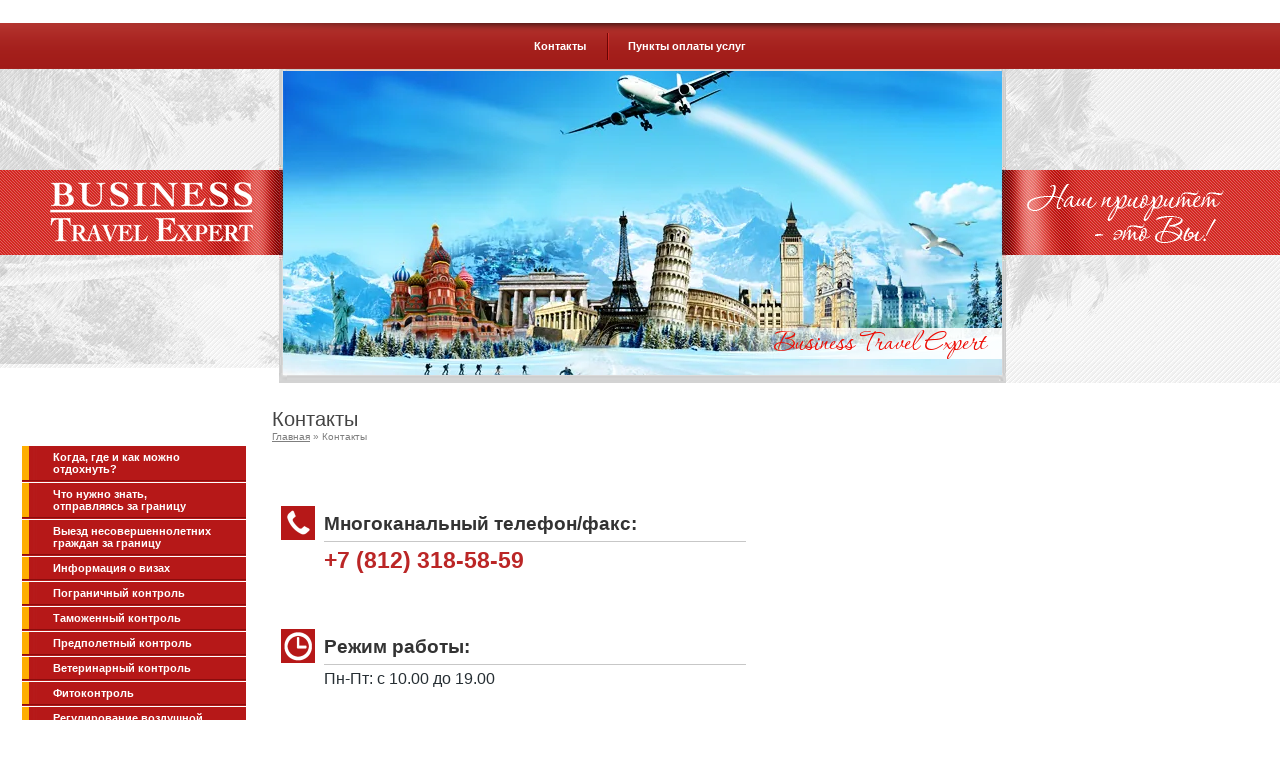

--- FILE ---
content_type: text/html; charset=utf-8
request_url: https://turizm.bte-spb.ru/contacts
body_size: 10586
content:
<!doctype html>
<!--[if lt IE 7]> <html class="no-js lt-ie9 lt-ie8 lt-ie7" lang="ru"> <![endif]-->
<!--[if IE 7]>    <html class="no-js lt-ie9 lt-ie8" lang="ru"> <![endif]-->
<!--[if IE 8]>    <html class="no-js lt-ie9" lang="ru"> <![endif]-->
<!--[if gt IE 8]><!--> 
<html class="no-js" lang="ru"> <!--<![endif]-->
<head>
<link rel="icon" href="http://turizm.bte-spb.ru/favicon.ico" type="image/x-icon" />
<link rel="shortcut icon" href="http://turizm.bte-spb.ru/favicon.ico" type="image/x-icon" />
<meta name="robots" content="all"/>
<meta http-equiv="Content-Type" content="text/html; charset=UTF-8" />
<meta name="description" content="Контакты" />
<meta name="keywords" content="Контакты" />
<meta name="SKYPE_TOOLBAR" content="SKYPE_TOOLBAR_PARSER_COMPATIBLE" />


<title>Контакты</title>
<link href="/t/v132/images/styles.css" rel="stylesheet" type="text/css" />
<link href="/t/v132/images/jquery.datetimepicker.css" rel="stylesheet" type="text/css" />
<script type="text/javascript" src="/g/jquery//jquery-1.8.2.min.js" charset="utf-8"></script>
<script src="/t/v132/images/loopedslider.js"></script>
<meta name="yandex-verification" content="2e2cbf091fc16643" />
<meta name="yandex-verification" content="2e2cbf091fc16643" />

            <!-- 46b9544ffa2e5e73c3c971fe2ede35a5 -->
            <script src='/shared/s3/js/lang/ru.js'></script>
            <script src='/shared/s3/js/common.min.js'></script>
        <link rel='stylesheet' type='text/css' href='/shared/s3/css/calendar.css' /><link rel='stylesheet' type='text/css' href='/shared/highslide-4.1.13/highslide.min.css'/>
<script type='text/javascript' src='/shared/highslide-4.1.13/highslide.packed.js'></script>
<script type='text/javascript'>
hs.graphicsDir = '/shared/highslide-4.1.13/graphics/';
hs.outlineType = null;
hs.showCredits = false;
hs.lang={cssDirection:'ltr',loadingText:'Загрузка...',loadingTitle:'Кликните чтобы отменить',focusTitle:'Нажмите чтобы перенести вперёд',fullExpandTitle:'Увеличить',fullExpandText:'Полноэкранный',previousText:'Предыдущий',previousTitle:'Назад (стрелка влево)',nextText:'Далее',nextTitle:'Далее (стрелка вправо)',moveTitle:'Передвинуть',moveText:'Передвинуть',closeText:'Закрыть',closeTitle:'Закрыть (Esc)',resizeTitle:'Восстановить размер',playText:'Слайд-шоу',playTitle:'Слайд-шоу (пробел)',pauseText:'Пауза',pauseTitle:'Приостановить слайд-шоу (пробел)',number:'Изображение %1/%2',restoreTitle:'Нажмите чтобы посмотреть картинку, используйте мышь для перетаскивания. Используйте клавиши вперёд и назад'};</script>
<link rel="icon" href="/favicon.png" type="image/png">
	<link rel="apple-touch-icon" href="/thumb/2/LWXycLAsrYVHUeczKuvz_w/r/favicon.png">
	<link rel="apple-touch-icon" sizes="57x57" href="/thumb/2/cSiQoKjZkTMIo0ziQoXd3Q/57c57/favicon.png">
	<link rel="apple-touch-icon" sizes="60x60" href="/thumb/2/ADHYAP_QOPaTX7kCwZk1yQ/60c60/favicon.png">
	<link rel="apple-touch-icon" sizes="72x72" href="/thumb/2/NUeGOwT7ccqi0vKCk5c7CQ/72c72/favicon.png">
	<link rel="apple-touch-icon" sizes="76x76" href="/thumb/2/hXphuvuCGMlCNmPwtBK8JQ/76c76/favicon.png">
	<link rel="apple-touch-icon" sizes="114x114" href="/thumb/2/eu_DCr8HaH-4Fl9Q5T1Yug/114c114/favicon.png">
	<link rel="apple-touch-icon" sizes="120x120" href="/thumb/2/3MmgBXK7FEpfGfzqoDIQig/120c120/favicon.png">
	<link rel="apple-touch-icon" sizes="144x144" href="/thumb/2/j9LDtrtN_JRbLahuwp6tEA/144c144/favicon.png">
	<link rel="apple-touch-icon" sizes="152x152" href="/thumb/2/hJpSN6oEQd3e9064W7B_Jg/152c152/favicon.png">
	<link rel="apple-touch-icon" sizes="180x180" href="/thumb/2/f_vyPxiafrQ-f6zkloMaLQ/180c180/favicon.png">
	
	<meta name="msapplication-TileImage" content="/thumb/2/bmMZwZpxmRExzY98ed18Wg/c/favicon.png">
	<meta name="msapplication-square70x70logo" content="/thumb/2/u4ZCgXlIt0M0m6gZuZtRyQ/70c70/favicon.png">
	<meta name="msapplication-square150x150logo" content="/thumb/2/foNNC3kvbPYBac4AKEENng/150c150/favicon.png">
	<meta name="msapplication-wide310x150logo" content="/thumb/2/4xXaTyEaqfQGm4mLgRUUfg/310c150/favicon.png">
	<meta name="msapplication-square310x310logo" content="/thumb/2/rmdEXcb0zBLSx3J7TTuAiw/310c310/favicon.png">

<script src="/t/v132/images/modernizr-2.5.3.min.js"></script>

<script type="text/javascript" src="//vk.com/js/api/openapi.js?105"></script>

<script src="/t/v132/images/jquery.popover.min.js"></script>
<script src="/t/v132/images/bonus_check.js"></script>
<script src="/t/v132/images/jquery.maskedinput.min.js"></script>

<link rel="stylesheet" href="/t/css/opn_style.css">
<link rel="stylesheet" href="/t/v132/images/bdr_addons.scss.css">
<link rel="stylesheet" href="/t/v132/images/css/site_addons.scss.css">


</head>
<body>
<div class="header-bg-red"></div>
<div id="site-wrap">
	<header class="site-header">
		  		<div class="site-header-in">
  			  	<div class="slog"></div>
        <div class="site-slider">
          <div class="slides">
                      <div><img src="/d/slide-pic28.jpg" border="0" alt="Business Travel Expert" /><div class="for-name">Business Travel Expert</div></div>
                      <div><img src="/d/slide-pic22.jpg" border="0" alt="Mahe island in Seychelles    " /><div class="for-name">Mahe island in Seychelles    </div></div>
                      <div><img src="/d/slide-pic30.jpg" border="0" alt="Tanah Lot Temple, Bali  " /><div class="for-name">Tanah Lot Temple, Bali  </div></div>
                      <div><img src="/d/slide-pic21.jpg" border="0" alt="Phi Phi island in Thailand  " /><div class="for-name">Phi Phi island in Thailand  </div></div>
                      <div><img src="/d/slide-pic19.jpg" border="0" alt="Kuramathi Island Resort,Malediven " /><div class="for-name">Kuramathi Island Resort,Malediven </div></div>
                      <div><img src="/d/slide-pic9.jpg" border="0" alt="Landscape in Sentosa Hotel, Singapore   " /><div class="for-name">Landscape in Sentosa Hotel, Singapore   </div></div>
                      <div><img src="/d/slide-pic20.jpg" border="0" alt="Big Buddha in Koh Samui, Thailand  " /><div class="for-name">Big Buddha in Koh Samui, Thailand  </div></div>
                      <div><img src="/d/slide-pic27.jpg" border="0" alt="James Bond island in Thailand    " /><div class="for-name">James Bond island in Thailand    </div></div>
                      <div><img src="/d/slide-pic8.jpg" border="0" alt="Bagan, Myanmar " /><div class="for-name">Bagan, Myanmar </div></div>
                      <div><img src="/d/slide-pic10.jpg" border="0" alt="The Forbidden City, Pekin " /><div class="for-name">The Forbidden City, Pekin </div></div>
                      <div><img src="/d/slide-pic18.jpg" border="0" alt="Red forth in Old Delhi, India        " /><div class="for-name">Red forth in Old Delhi, India        </div></div>
                      <div><img src="/d/slide-pic11.jpg" border="0" alt="The Nan Lian Garden, Hong Kong " /><div class="for-name">The Nan Lian Garden, Hong Kong </div></div>
                      <div><img src="/d/slide-pic6.jpg" border="0" alt="Parc, Hong Kong  " /><div class="for-name">Parc, Hong Kong  </div></div>
                      <div><img src="/d/slide-pic5.jpg" border="0" alt="Hong Kong   " /><div class="for-name">Hong Kong   </div></div>
                      <div><img src="/d/slide-pic26.jpg" border="0" alt="Profile of the Great Sphinx , Egypt      " /><div class="for-name">Profile of the Great Sphinx , Egypt      </div></div>
                      <div><img src="/d/slide-pic12.jpg" border="0" alt="Belem Tower in Lisbon   " /><div class="for-name">Belem Tower in Lisbon   </div></div>
                      <div><img src="/d/slide-pic13.jpg" border="0" alt="Galerie Vivienne, Paris    " /><div class="for-name">Galerie Vivienne, Paris    </div></div>
                      <div><img src="/d/slide-pic14.jpg" border="0" alt="Notre Dame de Paris    " /><div class="for-name">Notre Dame de Paris    </div></div>
                      <div><img src="/d/slide-pic15.jpg" border="0" alt="Conciergerie,Paris  " /><div class="for-name">Conciergerie,Paris  </div></div>
                      <div><img src="/d/slide-pic16.jpg" border="0" alt="Palma de Mallorca " /><div class="for-name">Palma de Mallorca </div></div>
                      <div><img src="/d/slide-pic23.jpg" border="0" alt="Basilica Santa Maria Della Salute, Venice" /><div class="for-name">Basilica Santa Maria Della Salute, Venice</div></div>
                      <div><img src="/d/slide-pic24.jpg" border="0" alt="Rocca della Guaita, Castle in San Marino   " /><div class="for-name">Rocca della Guaita, Castle in San Marino   </div></div>
                      <div><img src="/d/slide-pic25.jpg" border="0" alt="Tower Bridge , London   " /><div class="for-name">Tower Bridge , London   </div></div>
                      <div><img src="/d/slide-pic29.jpg" border="0" alt="Plaza de Cibeles, Madrid, Spain" /><div class="for-name">Plaza de Cibeles, Madrid, Spain</div></div>
                      <div><img src="/d/slide-pic1.jpg" border="0" alt="The Blue Mosque, Istanbul, Turkey    " /><div class="for-name">The Blue Mosque, Istanbul, Turkey    </div></div>
                      <div><img src="/d/slide-pic2.jpg" border="0" alt="Schiltach, Germany     " /><div class="for-name">Schiltach, Germany     </div></div>
                      <div><img src="/d/slide-pic3.jpg" border="0" alt="Santorini Island, Greece   " /><div class="for-name">Santorini Island, Greece   </div></div>
                      <div><img src="/d/slide-pic4.jpg" border="0" alt="Predjama Castle, Slovenia   " /><div class="for-name">Predjama Castle, Slovenia   </div></div>
                      <div><img src="/d/slide-pic7.jpg" border="0" alt="Santa Barbara" /><div class="for-name">Santa Barbara</div></div>
                      <div><img src="/d/plaza-de-cibeles-madrid-spain.jpg" border="0" alt="Plaza de cibeles" /><div class="for-name">Plaza de cibeles</div></div>
                    </div>
        </div>
                
        <nav class="top-menu-wrap">
            <ul class="top-menu">
                                    <li><a href="/contacts" >Контакты</a></li>
                                    <li><a href="/punktyoplaty" >Пункты оплаты услуг</a></li>
                            </ul>
        </nav>
                <div class="site-logo"><a href="http://turizm.bte-spb.ru"><img src="/t/v132/images/logo.png" alt="" /></a></div>
          		</div>
        
    </header>
    <div class="site-content-wrap">
        <div class="site-content-middle">
            <div class="site-content-middle-in">
                <div class="site-content-middle-in-2">                    <h1>Контакты</h1>                    
                    <div class="site-path"><a href="/">Главная</a> &raquo; Контакты</div>                    
<link href="/t/v132/images/viz_styles.css" rel="stylesheet"type="text/css" />
<div class="main-block">

<div class="blocks-bl">
		
		<div class="item-bl conts">
							<div class="item">
				<div class="img-bl">
					<img src="/thumb/2/YMbGk-pJcwLF0dGMGoCf-A/64r64/d/phone-w.webp" alt="">
				</div>				<div class="text-bl">
					<div class="title">Многоканальный телефон/факс:</div>					<div class="body"><a class="seo_tel" href="tel:+78123185859">+7 (812) 318-58-59</a></div>
				</div>
			</div>
					<div class="item">
				<div class="img-bl">
					<img src="/thumb/2/qFol5Hv6inrZiacjBSfHqg/64r64/d/chasiki.webp" alt="">
				</div>				<div class="text-bl">
					<div class="title">Режим работы:</div>					<div class="body">Пн-Пт: с 10.00 до 19.00</div>
				</div>
			</div>
					<div class="item">
				<div class="img-bl">
					<img src="/thumb/2/xVqQIlUxXMcV55Qozt19ow/64r64/d/addr-2-w.webp" alt="">
				</div>				<div class="text-bl">
					<div class="title">Адрес:</div>					<div class="body">197022, г. Санкт-Петербург, ул. Профессора Попова, д. 23, БЦ &quot;ГАЙОТ&quot;, лит. Б, оф. 302</div>
				</div>
			</div>
					<div class="item">
				<div class="img-bl">
					<img src="/thumb/2/BNLxjsIziQTDgSBa-Uv4Sg/64r64/d/email-w1.webp" alt="">
				</div>				<div class="text-bl">
					<div class="title">E-mail:</div>					<div class="body"><a href="mailto:bte@bte-spb.ru">bte@bte-spb.ru</a></div>
				</div>
			</div>
			</div>
	
	
		
		<div class="item-bl full conts">
		<div class="title-bl">Как к нам добраться:</div>					<div class="item">
								<div class="text-bl">
										<div class="body"><p>От станции метро Петроградская - пешком время в пути ~ 7 &ndash; 10 мин.</p>

<p><a class="highslide" href="/thumb/2/OpFLZ-fE9Ps3V7iOwDOPKg/r/d/mf90oxo1rxw.jpg" onclick="return hs.expand(this)"><img alt="MF90OXo1rXw" g="" src="/d/mf90oxo1rxw.jpg" style="border-width: 0px; width: 30%; margin: 5px 10px;" title="" /></a> <a class="highslide" href="/thumb/2/O4qqunpgncgOd9FZOjGOqA/r/d/biznes_butik_otel_gajot_3.jpg" onclick="return hs.expand(this)"><img alt="biznes-butik-otel-gajot-3" g="" src="/d/biznes_butik_otel_gajot_3.jpg" style="border-width: 0px; width: 60%; margin: 5px 10px;" title="" /> </a><br />
От станции метро Горьковской - на транспорте время в пути ~ 5 &ndash; 7 мин.<br />
Маршрутное такси К223, К46, К76, К30</p>

<p>От станции метро Лесная - на транспорте время в пути ~ 5 &ndash; 7 мин.<br />
Маршрутное такси К10, К131, К149, К223, К369, К175</p>

<p>От станции метро Черная речка - на транспорте время в пути 10 - 15 минут.<br />
Маршрутное такси К46, К76, К30</p>

<p>От станции метро Спортивная - на транспорте время в пути 10 - 15 минут.<br />
Маршрутное такси К149, К183, К175А</p>

<p>Для вашего удобства ниже представлены варианты транспортных маршрутов.<br />
Остановка транспорта: пересечение ул. Профессора Попова с пр. Медиков, либо ул. Профессора Попова, 23/В, Бизнес-Мегаполис&laquo;Гайот&raquo;!</p></div>
				</div>
			</div>
			</div>
	
	
		
		<div class="item-bl full conts">
		<div class="title-bl">Маршрутные такси, которые следуют пр. Медиков</div>					<div class="item">
								<div class="text-bl">
					<div class="title">К-10</div>					<div class="body"><p>Прямой</p>

<p>Ст.метро &quot;Проспект Просвещения&quot; - пр. Просвещения - пр. Художников - пр. Луначарского - Тихорецкий пр. - ст.метро &quot;Политехническая&quot; - Политехническая ул. - ст.метро &quot;Площадь Мужества&quot; - пр. Непокоренных - Гражданский пр. - Кушелевская дорога - пр. Маршала Блюхера - ст.метро &quot;Лесная&quot; - Кантемировская ул. - Кантемировский мост - пр. Медиков - Большой пр. П.С. - ст.метро &quot;Петроградская&quot; - Тучков мост - наб. Адмирала Макарова - Малый пр. В.О. - 8-9-я линии - ст.метро &quot;Василеостровская&quot; обратныйст.метро &quot;Василеостровская&quot; - Средний пр. В.О. - Кадетская и 1-я линии - Тучков мост - пр. Добролюбова - ст.метро &quot;Спортивная&quot; - пер. Талалихина - пер. Нестерова - Большая Пушкарская ул. - Каменноостровский пр. - ст.метро &quot;Петроградская&quot; - Большой пр. П.С. - пр. Медиков - Кантемировский мост - ст.метро &quot;Лесная&quot; - пр. Маршала Блюхера - Кушелевская дорога - Гражданский пр. - пр. Непокоренных - ст.метро &quot;Площадь Мужества&quot; - Политехническая ул. - ст.метро &quot;Политехническая&quot; - Тихорецкий пр. - пр. Луначарского - пр. Художников - пр. Просвещения - ст.метро &quot;Проспект Просвещения&quot;</p></div>
				</div>
			</div>
					<div class="item">
								<div class="text-bl">
					<div class="title">К-131</div>					<div class="body"><p>Прямой</p>

<p>Ст.метро &quot;Крестовский Остров&quot; - Морской пр. - Петроградская ул. - ул. Большая Зеленина - ст.метро &quot;Чкаловская&quot; - Рыбацкая ул. - Введенская ул. - Большая Пушкарская ул. - ст.метро &quot;Петроградская&quot; - Большой пр. П.С. - пр. Медиков - Кантемировская ул. - ст.метро &quot;Лесная&quot; - Гражданский пр. - ст.метро &quot;Академическая&quot; - пр. Науки - ж/д ст. Ручьиж/д ст. Ручьи - пр. Науки - ст.метро &quot;Академическая&quot; - Гражданский пр. - Гражданский пр. - ст.метро &quot;Лесная&quot; - Кантемировская ул. - пр. Медиков - Большой пр. П.С. - ст.метро &quot;Петроградская&quot; - Рыбацкая ул. - ст.метро &quot;Чкаловская&quot; - ул. Большая Зеленина - Петроградская ул. - Морской пр. - ст.метро &quot;Крестовский Остров&quot;</p></div>
				</div>
			</div>
					<div class="item">
								<div class="text-bl">
					<div class="title">К-149</div>					<div class="body"><p>Прямой</p>

<p>Ст.метро &quot;Спортивная&quot; - пр. Добролюбова - пер. Талалихина - пер. Нестерова - Большая Пушкарская ул. - Каменноостровский пр. - ст.метро &quot;Петроградская&quot; - Большой пр. П.С. - пр. Медиков - Кантемировский мост - Кантемировская ул. - ст.метро &quot;Лесная&quot; - пр. Маршала Блюхера - Кондратьевский пр. - пр. Мечникова - Пискаревский пр. - Шафировский пр. - ж/д ст. Пискаревкаж/д ст. Пискаревка - Шафировский пр. - Пискаревский пр. - пр. Мечникова - Кондратьевский пр. - пр. Маршала Блюхера - ст.метро &quot;Лесная&quot; - Кантемировская ул. - пр. Медиков - Большой пр. П.С. - ст.метро &quot;Петроградская&quot; - пр. Добролюбова - ст.метро &quot;Спортивная&quot;</p></div>
				</div>
			</div>
					<div class="item">
								<div class="text-bl">
					<div class="title">К-223</div>					<div class="body"><p>Прямой</p>

<p>Ст.метро &quot;Горьковская&quot; - Каменноостровский пр. - ст.метро &quot;Петроградская&quot; - ул. Профессора Попова - пр. Медиков - Кантемировский мост - Кантемировская ул. - Политехническая ул. - ст.метро &quot;Площадь Мужества&quot; - пр. Тореза - ул. Есенина - Северный пр. - ст.метро &quot;Озерки&quot; - пр. Энгельса - пр. Луначарского - ул. Композиторов - ул. Прокофьева - ул. Жени Егоровой - Выборгское шоссе, д.33Выборгское шоссе, д.33 - ул. Жени Егоровой - ул. Прокофьева - ул. Композиторов - пр. Луначарского - пр. Энгельса - ст.метро &quot;Озерки&quot; - ул. Сикейроса - ул. Есенина - пр. Тореза - ст.метро &quot;Площадь Мужества&quot; - ул. Карбышева - Лесной пр. - ст.метро &quot;Лесная&quot; - Кантемировская ул. - Кантемировский мост - пр. Медиков - ул. Профессора Попова - ст.метро &quot;Петроградская&quot; - Каменноостровский пр. - ст.метро &quot;Горьковская&quot;</p></div>
				</div>
			</div>
					<div class="item">
								<div class="text-bl">
					<div class="title">К-369</div>					<div class="body"><p>Прямой</p>

<p>Ст.метро &quot;Петроградская&quot; - Левашовский пр. - ул. Бармалеева - Большая Пушкарская ул. - Каменноостровский пр. - ст.метро &quot;Петроградская&quot; - Большой пр. П.С. - пр. Медиков - Кантемировский мост - Кантемировская ул. - пл. Академика Климова - ст.метро &quot;Лесная&quot; - пр. Маршала Блюхера - ул. Замшина - Бестужевская ул. - пр. Энергетиков - Ладожский вокзал - ст.метро &quot;Ладожская&quot; обратныйСоответствует прямому</p></div>
				</div>
			</div>
					<div class="item">
								<div class="text-bl">
					<div class="title">К-175а</div>					<div class="body"><p>Прямой</p>

<p>Наличная ул. - Наличный мост - ул. Кораблестроителей - ст.метро &quot;Приморская&quot; - Наличная ул. - Уральская ул. - пр. КИМа - Железноводская ул. - Уральская ул. - Уральский мост - 8-9-я линии - Средний пр. В.О. - ст.метро &quot;Василеостровская&quot; - Кадетская и 1-я линии - Тучков мост - ул. Тучковой Дамбы - пр. Добролюбова - ст.метро &quot;Спортивная&quot; - пер. Талалихина - ул. Блохина - пер. Нестерова - Большая Пушкарская ул. - Каменноостровский пр. - пл. Льва Толстого - ст.метро &quot;Петроградская&quot; - Большой пр. П.С. - Петропавловский мост - пр. Медиков - Кантемировский мост - Кантемировская ул. - ст.метро &quot;Лесная&quot; - ул. Харченко - 1-й Муринский пр. - ул. Карбышева - Политехническая ул. - пл. Мужества - ст.метро &quot;Площадь Мужества&quot; - пр. Непокоренных - Гражданский пр. - ст.метро &quot;Академическая&quot; - Северная пл. - ст.метро &quot;Гражданский Проспект&quot; - Суздальский пр. - Светлановский пр.Светлановский пр. - Суздальский пр. - ст.метро &quot;Гражданский Проспект&quot; - Северная пл. - ст.метро &quot;Академическая&quot; - Гражданский пр. - пр. Непокоренных - ст.метро &quot;Площадь Мужества&quot; - пл. Мужества - Политехническая ул. - ул. Карбышева - 1-й Муринский пр. - Лесной пр. - ст.метро &quot;Лесная&quot; - Кантемировская ул. - Кантемировский мост - пр. Медиков - Петропавловский мост - Большой пр. П.С. - ст.метро &quot;Петроградская&quot; - Большой пр. П.С. - ст.метро &quot;Спортивная&quot; - пр. Добролюбова - ул. Тучковой Дамбы - Тучков мост - Кадетская и 1-я линии - ст.метро &quot;Василеостровская&quot; - Средний пр. В.О. - 8-9-я линии - Уральский мост - Уральская ул. - Железноводская ул. - пр. КИМа - Уральская ул. - ул. Кораблестроителей - Наличная ул. - ст.метро &quot;Приморская&quot; - Наличный мост - Наличная ул.</p></div>
				</div>
			</div>
			</div>
	
	
		
		<div class="item-bl full conts">
		<div class="title-bl">Маршрутные такси, которые следуют через ст. метро &quot;Горьковская&quot; и ст. метро «Петроградская»</div>					<div class="item">
								<div class="text-bl">
					<div class="title">К-183</div>					<div class="body"><p>Прямой</p>

<p>Гостиница Прибалтийская - ул. Кораблестроителей - Наличная ул. - ст.метро &quot;Приморская&quot; - пл. Морской Славы - Большой пр. В.О. - 8-9-я линии - Средний пр. В.О. - ст.метро &quot;Василеостровская&quot; - Кадетская и 1-я линии - Тучков мост - пр. Добролюбова - ст.метро &quot;Спортивная&quot; - пер. Талалихина - пер. Нестерова - Большая Пушкарская ул. - Каменноостровский пр. - ст.метро &quot;Горьковская&quot; - Троицкая пл. - ул. Куйбышева - Сампсониевский мост - Финляндский пр. - Большой Сампсониевский пр. - пл. Военных Медиков - Боткинская ул. - ст.метро &quot;Площадь Ленина&quot; - Финляндский вокзалФинляндский вокзал - ст.метро &quot;Площадь Ленина&quot; - Боткинская ул. - пл. Военных Медиков - Большой Сампсониевский пр. - Гренадерский мост - ул. Рентгена - ул. Куйбышева - Троицкая пл. - Кронверкский пр. - ст.метро &quot;Горьковская&quot; - Каменноостровский пр. - ст.метро &quot;Петроградская&quot; - Большой пр. П.С. - Тучков мост - Кадетская и 1-я линии - ст.метро &quot;Василеостровская&quot; - Средний пр. В.О. - 8-9-я линии - Большой пр. В.О. - пл. Морской Славы - ст.метро &quot;Приморская&quot; - Наличная ул. - ул. Кораблестроителей - гостиница Прибалтийская</p></div>
				</div>
			</div>
					<div class="item">
								<div class="text-bl">
					<div class="title">К-223</div>					<div class="body"><p>Прямой</p>

<p>Ст.метро &quot;Горьковская&quot; - Каменноостровский пр. - ст.метро &quot;Петроградская&quot; - ул. Профессора Попова - пр. Медиков - Кантемировский мост - Кантемировская ул. - Политехническая ул. - ст.метро &quot;Площадь Мужества&quot; - пр. Тореза - ул. Есенина - Северный пр. - ст.метро &quot;Озерки&quot; - пр. Энгельса - пр. Луначарского - ул. Композиторов - ул. Прокофьева - ул. Жени Егоровой - Выборгское шоссе, д.33Выборгское шоссе, д.33 - ул. Жени Егоровой - ул. Прокофьева - ул. Композиторов - пр. Луначарского - пр. Энгельса - ст.метро &quot;Озерки&quot; - ул. Сикейроса - ул. Есенина - пр. Тореза - ст.метро &quot;Площадь Мужества&quot; - ул. Карбышева - Лесной пр. - ст.метро &quot;Лесная&quot; - Кантемировская ул. - Кантемировский мост - пр. Медиков - ул. Профессора Попова - ст.метро &quot;Петроградская&quot; - Каменноостровский пр. - ст.метро &quot;Горьковская&quot;</p></div>
				</div>
			</div>
					<div class="item">
								<div class="text-bl">
					<div class="title">К-46</div>					<div class="body"><p>Прямой</p>

<p>Ж/д ст. Ланская - Сердобольская ул. - Торжковская ул. - ст.метро &quot;Черная Речка&quot; - ул. Академика Крылова - Ушаковский мост - Каменноостровский мост - ст.метро &quot;Петроградская&quot; - ст.метро &quot;Горьковская&quot; - Каменноостровский пр. - Троицкая пл. - Троицкий мост - Суворовская пл. - Миллионная ул. - наб. Лебяжьей канавки - наб. реки Мойки - ул. Пестеля - Литейный пр. - Кирочная ул. - ст.метро &quot;Чернышевская&quot; - Потемкинская ул. - Шпалерная ул. - ул. Смольногоул. Смольного - Смольная наб. - пл. Растрелли - Шпалерная ул. - пр. Чернышевского - ул. Чайковского - Гагаринская ул. - ул. Пестеля - наб. реки Мойки - наб. Лебяжьей канавки - Миллионная ул. - Суворовская пл. - Троицкий мост - Троицкая пл. - Каменноостровский пр. - ст.метро &quot;Горьковская&quot; - ст.метро &quot;Петроградская&quot; - Каменноостровский мост - Ушаковский мост - ул. Академика Крылова - ст.метро &quot;Черная Речка&quot; - Торжковская ул. - Сердобольская ул. - ж/д ст. Ланская</p></div>
				</div>
			</div>
					<div class="item">
								<div class="text-bl">
					<div class="title">К-76</div>					<div class="body"><p>Прямой</p>

<p>БКЗ &quot;Октябрьский&quot; - Лиговский пр. - ул. Некрасова - 8-я Советская ул. - Суворовский пр. - пл. Пролетарской Диктатуры - ул. Пролетарской Диктатуры - пл. Растрелли - Шпалерная ул. - пр. Чернышевского - ул. Чайковского - Гагаринская ул. - ул. Пестеля - наб. реки Мойки - наб. Лебяжьей канавки - Суворовская пл. - Троицкий мост - Троицкая пл. - Каменноостровский пр. - ст.метро &quot;Горьковская&quot; - ст.метро &quot;Петроградская&quot; - Каменноостровский мост - Ушаковский мост - ул. Академика Крылова - ст.метро &quot;Черная Речка&quot; - наб. Черной Речки - Коломяжский пр. - ж/д ст. Новая Деревня - Богатырский пр. - Серебристый бульв. - пр. Испытателей - Комендантская пл. - ул. Уточкина - пр. Королева - ул. Шаврова - Комендантский пр. - Шуваловский пр.Шуваловский пр. - Комендантский пр. - ул. Шаврова - пр. Королева - пл. Сикорского - ул. Уточкина - Комендантская пл. - пр. Испытателей - ст.метро &quot;Пионерская&quot; - Богатырский пр. - Коломяжский пр. - ж/д ст. Новая Деревня - Коломяжский пр. - наб. Черной Речки - ст.метро &quot;Черная Речка&quot; - ул. Академика Крылова - Ушаковский мост - Каменноостровский мост - ст.метро &quot;Петроградская&quot; - ст.метро &quot;Горьковская&quot; - Каменноостровский пр. - Троицкая пл. - Троицкий мост - Суворовская пл. - наб. Лебяжьей канавки - наб. реки Мойки - ул. Пестеля - Литейный пр. - Кирочная ул. - Потемкинская ул. - Шпалерная ул. - пл. Растрелли - ул. Пролетарской Диктатуры - пл. Пролетарской Диктатуры - Суворовский пр. - Невский пр. - ст.метро &quot;Площадь Восстания&quot; - Московский вокзал - Лиговский пр. - БКЗ &quot;Октябрьский&quot;</p></div>
				</div>
			</div>
					<div class="item">
								<div class="text-bl">
					<div class="title">К-30</div>					<div class="body">Наличная ул. - ст.метро &quot;Приморская&quot; - Гаванская ул. - Средний пр. В.О. - ст.метро &quot;Василеостровская&quot; - Кадетская и 1-я линии - Тучков мост - пр. Добролюбова - ст.метро &quot;Спортивная&quot; - пер. Талалихина - пер. Нестерова - Большая Пушкарская ул. - ст.метро &quot;Петроградская&quot; - Каменноостровский пр. - ст.метро &quot;Горьковская&quot; - Троицкая пл. - ул. Куйбышева - Сампсониевский мост - Финляндский пр. - Большой Сампсониевский пр. - пл. Военных Медиков - Боткинская ул. - ст.метро &quot;Площадь Ленина&quot; - Финляндский вокзал - ул. Комсомола - Арсенальная ул. - пл. Калинина - Кондратьевский пр. - Бестужевская ул. - Богословское кладбищеБогословское кладбище - Бестужевская ул. - Кондратьевский пр. - пл. Калинина - Арсенальная ул. - ул. Комсомола - Финляндский вокзал - ст.метро &quot;Площадь Ленина&quot; - Боткинская ул. - пл. Военных Медиков - Большой Сампсониевский пр. - Финляндский пр. - Сампсониевский мост - ул. Куйбышева - Троицкая пл. - ст.метро &quot;Горьковская&quot; - Каменноостровский пр. - ст.метро &quot;Петроградская&quot; - Большой пр. П.С. - Тучков мост - Кадетская и 1-я линии - ст.метро &quot;Василеостровская&quot; - Средний пр. В.О. - Гаванская ул. - ст.метро &quot;Приморская&quot; - Наличная ул.</div>
				</div>
			</div>
			</div>
	
	
	
</div>


</div>

</div>  
            </div>
        </div>
        <aside class="site-content-left">
                                    <nav>    
                <ul class="left-menu">
                                             <li><a href="/kogdaigde" >Когда, где и как можно отдохнуть?</a></li>
                                            <li><a href="/znat" >Что нужно знать, отправляясь за границу</a></li>
                                            <li><a href="/zagranicu" >Выезд несовершеннолетних граждан за границу</a></li>
                                            <li><a href="/viza" >Информация о визах</a></li>
                                            <li><a href="/pogranichnyi" >Пограничный контроль</a></li>
                                            <li><a href="/tamozhennyikontrol" >Таможенный контроль</a></li>
                                            <li><a href="/predpoletnyikontrol" >Предполетный контроль</a></li>
                                            <li><a href="/veterinarnyikobtrol" >Ветеринарный контроль</a></li>
                                            <li><a href="/fitokontrol" >Фитоконтроль</a></li>
                                            <li><a href="/vozdushnaia" >Регулирование воздушной перевозки</a></li>
                                            <li><a href="http://rospotrebnadzor.ru/epidemiologic_situation/travel" target="_blank">Ежемесячная информация о карантинных заболеваниях за рубежом</a></li>
                                            <li><a href="http://www.mid.ru/bdomp/dks.nsf/extreme" target="_blank">Чрезвычайные ситуации или угрозы их возникновения</a></li>
                                            <li><a href="http://www.mid.ru/bdomp/dks.nsf/strinf" target="_blank">Справки - рекомендации МИД по странам для выезжающих за границу</a></li>
                                            <li><a href="/rekomendacii" >РЕКОМЕНДАЦИИ государственных ведомств</a></li>
                                            <li><a href="/ugolokpotrebitelia" >Информация для потребителя</a></li>
                                    </ul>    
            </nav>
                        <div class="button-1"><a href="http://bte-spb.ru">Корпоративным клиентам</a></div>          <div class="rblok"><!--
<div id="vk_groups">&nbsp;</div>
<script type="text/javascript">// <![CDATA[
VK.Widgets.Group("vk_groups", {mode: 0, width: "224", height: "400", color1: 'FFFFFF', color2: '2B587A', color3: '5B7FA6'}, 11910442);
// ]]></script>
--></div>
        </aside>        <aside class="site-content-right">
                                </aside>    </div>
  <footer class="site-footer">
    <div class="site-footer-in">
        <div class="site-name">&copy; 2010 - 2026 Business Travel Expert</div>
                <div class="site-counters"><p><a href="https://www.russiatourism.ru/operators/show.php?id=100779" target="_blank">
<p><img alt="1513085188572" src="/thumb/2/Iuqf0YOtaGqHHxc9yr9p_A/r/d/1513085188572.jpg" style="border-width: 0;" title="" /></p>
</a></p><br/><br/>



<p><div style="display: inline-block;"><a href="https://vk.com/businesstravelexpert"><img alt="vkontakte" title="" src="http://bte-spb.ru/thumb/2/53JYhyLU0JC7xHidI75U9Q/360r300/d/0vkontakte.png" style="border-width: 0;" height="32" width="32" /></a></div>

<!-- begin of Top100 code -->

<script id="top100Counter" type="text/javascript" src="http://counter.rambler.ru/top100.jcn?2835239"></script>
<noscript>
<a href="http://top100.rambler.ru/navi/2835239/">
<img src="http://counter.rambler.ru/top100.cnt?2835239" alt="Rambler's Top100" border="0" />
</a>

</noscript>
<!-- end of Top100 code -->

<!--LiveInternet counter--><script type="text/javascript"><!--
document.write("<a href='http://www.liveinternet.ru/click' "+
"target=_blank><img src='//counter.yadro.ru/hit?t17.7;r"+
escape(document.referrer)+((typeof(screen)=="undefined")?"":
";s"+screen.width+"*"+screen.height+"*"+(screen.colorDepth?
screen.colorDepth:screen.pixelDepth))+";u"+escape(document.URL)+
";"+Math.random()+
"' alt='' title='LiveInternet: показано число просмотров за 24"+
" часа, посетителей за 24 часа и за сегодня' "+
"border='0' width='88' height='31'><\/a>")
//--></script><!--/LiveInternet-->

<script type="text/javascript">document.write('<script type="text/javascript" charset="utf-8" async="true" id="onicon_loader" src="http://cp.onicon.ru/js/simple_loader.js?site_id=53c9e64072d22c1f080002e3&srv=3&' + (new Date).getTime() + '"></scr' + 'ipt>');</script></p>
<!--__INFO2026-01-24 01:22:21INFO__-->
</div>
                <ul class="bottom-menu">
                                            <li><a href="/contacts" >Контакты</a></li>
                                                            <li><a href="/punktyoplaty" >Пункты оплаты услуг</a></li>
                                    </ul>    
            </div>
</footer>
</div>

<!--A.R.-->

<!-- assets.bottom -->
<!-- </noscript></script></style> -->
<script src="/my/s3/js/site.min.js?1769082895" ></script>
<script src="/my/s3/js/site/defender.min.js?1769082895" ></script>
<script src="https://cp.onicon.ru/loader/53c9e64072d22c1f080002e3.js" data-auto async></script>
<script >/*<![CDATA[*/
var megacounter_key="407534d1f56e71f50ec6ab1f32be2173";
(function(d){
    var s = d.createElement("script");
    s.src = "//counter.megagroup.ru/loader.js?"+new Date().getTime();
    s.async = true;
    d.getElementsByTagName("head")[0].appendChild(s);
})(document);
/*]]>*/</script>
<script >/*<![CDATA[*/
$ite.start({"sid":252053,"vid":513413,"aid":17302,"stid":4,"cp":21,"active":true,"domain":"turizm.bte-spb.ru","lang":"ru","trusted":false,"debug":false,"captcha":3});
/*]]>*/</script>
<!-- /assets.bottom -->
</body>
</html>

--- FILE ---
content_type: text/css
request_url: https://turizm.bte-spb.ru/t/v132/images/styles.css
body_size: 6665
content:
@charset "utf-8";
/* CSS Document */
              
article, aside, details, figcaption, figure, footer, header, hgroup, nav, section { display: block; }
audio, canvas, video                                 { display: inline-block; }
.lt-ie8 audio, .lt-ie8 canvas, .lt-ie8 video                    { display:inline; min-height:0}
audio:not([controls])                                 { display: none; }
[hidden]                                       { display: none; }

html, body, div, span, h1, h2, h3, h4, h5, h6, p, em, strong, sub, sup, b, u, i, dl, dt, dd, ol, ul, li, form, label, tbody, tfoot, thead, tr, th, td, article, aside, canvas, details, figcaption, figure, footer, header, hgroup, menu, nav, section, summary, time, mark, audio, video {
      margin: 0;
      padding: 0;
      border: 0;
      outline: 0;
      background: transparent;
      font-size: 100%;
              }
              

a.ssilka {font-size:15px; text-decoration:none; font-weight:bold; color:#b61818}
a.ssilka:hover {color:#feae01}
p.kontakti {font-size:17px; font-weight:bold; color:#b61818; text-align:center}
span.nado {color:#b61818; font-weight:bold}
div.clear {clear:both}
img { padding: 0; outline: 0; background: transparent; font-size: 100%}

html             { font-size: 100%; overflow-y: scroll; height:100%; min-width:980px;}
html, button, input, select, textarea { font-family: sans-serif; color: #222; }
body             { margin:0; padding:0; height:100%; min-width:980px; background: url(header-bg-gray.png) 4px top repeat-x #fff; text-align: left; color: #272F34; font: 12px Arial, Helvetica, sans-serif;}

a               { color: #bb2626;  margin: 0; padding: 0; font-size: 100%; background: transparent; text-decoration:underline;}
a:visited           { color: #bb2626; }
a:hover           { color: #bb2626; text-decoration:none }
a:focus            { outline: thin dotted; }
a:hover, a:active       { outline: 0; }
abbr[title]         { border-bottom: 1px dotted; }
b, strong           { font-weight: bold; }
dfn             { font-style: italic; }
hr               { display: block; height: 1px; border: 0; border-top: 1px solid #ccc; margin: 1em 0; padding: 0; }
ins              { background: #ff9; color: #000; text-decoration: none; }
mark             { background: #ff0; color: #000; font-style: italic; font-weight: bold; }
pre, code, kbd, samp     { font-family: monospace, serif; font-size: 1em; }
pre             { white-space: pre; white-space: pre-wrap;}

q               { quotes: none; }
q:before, q:after       { content: ""; content: none; }
small             { font-size: 85%; }
sub, sup           { font-size: 75%; line-height: 0; position: relative; vertical-align: baseline; }
sup             { top: -0.5em; }
sub             { bottom: -0.25em; }

p, pre, blockquote, dl      { margin: 1em 0;}

ul, ol            { margin: 1em 0; padding: 0 0 0 40px; }
dd               { margin: 0 0 0 40px; }
nav ul, nav ol        { list-style: none; list-style-image: none; margin: 0; padding: 0; }

img             { vertical-align: middle; }
svg:not(:root)         { overflow: hidden; }
figure             { margin: 0; }

form            { margin: 0; }
fieldset           { border: 0; margin: 0; padding: 0; border: 1px solid gray; }

label             { cursor: pointer; }
legend            { border: 0; padding: 0; white-space: normal; }
.lt-ie8 legend         { margin-left:7px}
button, input, select, textarea { font-size: 100%; margin: 0; vertical-align: baseline; }
.lt-ie8 button, input, select, textarea{ vertical-align: middle;} 
button, input { line-height: normal; }
button, input[type="button"], input[type="reset"], input[type="submit"] { cursor: pointer; }
.lt-ie8 button, input[type="button"], input[type="reset"], input[type="submit"]{ overflow:visible;}
button[disabled], input[disabled] { cursor: default; }
input[type="checkbox"], input[type="radio"] { box-sizing: border-box; padding: 0;}
.lt-ie8 input[type="checkbox"], input[type="radio"] { width: 13px; height: 13px;}
textarea { overflow: auto; vertical-align: top; resize: vertical; }

h1,h2,h3,h4,h5,h6 { font-family:Tahoma, Geneva, sans-serif; color:#444444; font-weight:normal; font-style:normal;}
h1 { font-size: 20px; margin:0; }
h2 { font-size: 18px; margin: 0.83em 0;}
h3 { font-size: 16px; margin: 1.0em 0;}
h4 { font-size: 14px; margin: 1.33em 0;}
h5 { font-size: 12px; margin: 1.5em 0;}
h6 { font-size: 11px; margin: 1.67em 0;}

@font-face {
    font-family: 'Cuprum-Italic';
    src: url('cuprum-italic.eot');
    src: url('cuprum-italic.eot?#iefix') format('embedded-opentype'),
         url('cuprum-italic.woff') format('woff'),
         url('cuprum-italic.ttf') format('truetype'),
         url('cuprum-italic.svg#cuprum-italic') format('svg');
    font-weight: normal;
    font-style: normal;
}
.site-header a img {  border:none;}

.thumb    {color:#000000}

.YMaps { color:#000; }

.isearch, .button{ margin:0; padding:0; border:0; border-spacing:0; border-collapse:collapse; vertical-align:top}


/* MAIN
-------------------------------*/
.header-bg-red { position:absolute; left:0; top:170px; right:0; height:85px; background: url(header-bg-red.png) left top repeat-x; }
#site-wrap { position:relative; height:auto !important; height:100%; min-height:100%; margin:0 auto -150px; overflow:hidden; background:url(header.jpg) left top no-repeat ;}

  .clear-footer { clear:both; height:150px;}



/* HEADER
-------------------------------*/
.site-header { height:264px; position:relative;}

.slog { position:absolute; left:1027px; top:184px; background: url(slog.png) no-repeat left top; width:381px; height:67px;}

  /* TOP-MENU
  -------------------------------*/  
  .top-menu-wrap { position: relative; padding-top: 23px; background:url(top-menu-bg.png) left 23px repeat-x;}  
    .top-menu{ height: 46px; padding: 10px 0 0 0; font-size: 0; text-align: center; background:url(top-menu-bg-c.png) center top no-repeat;}
      .top-menu li{ display: inline-block; padding: 0 21px; font:bold 11px/27px Arial, Helvetica, sans-serif;}
      .top-menu li + li { background:url(top-menu-line.png) left center no-repeat;}
      .lt-ie8 .top-menu li{ display: inline; min-height: 0 }
        .top-menu li a{ display:block; color:#fff; text-decoration:none;}
        .top-menu li a:hover{ color:#fff; text-decoration:underline; cursor:pointer;}  

  /* LOGO
  -------------------------------*/
  .site-logo{position:absolute; left:29px; top:170px;}

  /* SLIDER
  -------------------------------*/  
  

/* CONTENT
-------------------------------*/
.site-content-wrap { width:100%; min-height:0; position:relative;}
  .site-content-wrap:after{ content:'.'; clear:both; height:0; visibility:hidden; display:block;}

  /* MIDDLE COLUMN
  -------------------------------*/
  .site-content-middle{ float:left; width:100%}
    .site-content-middle-in{margin:0 20px 0 246px}
     .site-content-middle-in.no_right{margin:0 0 0 246px}
      .site-content-middle-in-2{ padding:144px 0 40px 26px}
       .site-content-middle-in.no_right .site-content-middle-in-2{ padding:144px 26px 40px}
        /* SITE-PATH
        -------------------------------*/
        .site-path { color:#7f7f7f; font:normal 10px Tahoma, Geneva, sans-serif; margin:0 0 15px;}
          .site-path a { color:#7f7f7f; text-decoration:underline;}
          .site-path a:hover {color:#7f7f7f; text-decoration:none;}
  
  /* LEFT COLUMN
  -------------------------------*/
  .site-content-left{  width:246px; float:left; margin-left:-100%; padding-bottom: 40px;}
  .site-content-left img {border:none;}

    /* BUTTON-3
    -------------------------------*/
    .button-3 { margin: 123px 0 0 22px;}  
      .button-3 img { border: none;}

    /* LEFT-MENU
    -------------------------------*/    
    .left-menu{ position: relative; margin:-3px 0 0 22px; padding:0; list-style:none; font:bold 11px Arial, Helvetica, sans-serif;}
      .left-menu li{ border-bottom: 1px solid #b61818;  }
      .left-menu li + li { margin-top: 1px;}
        .left-menu li a{ display:block; padding: 5px 31px; border-bottom: 1px solid #8a0d0d;  color:#fff; text-decoration:none; background:url(left-menu-bg.png) left top repeat-y;}
        .left-menu li a:hover{ color:#fff; text-decoration:underline; cursor:pointer;}  

    /* BUTTON-1
    -------------------------------*/  
    .button-1 { width: 224px; height: 28px; margin: 11px 0 0 22px; text-indent: 29px; background:url(button-1.png) left top no-repeat; font: bold 11px/28px Arial, Helvetica, sans-serif; text-transform: uppercase;}      
    .button-1 a, .button-1 a:hover { color: #b61818; text-decoration: none;}

    /* BUTTON-2
    -------------------------------*/  
    .button-2 { margin-top: 13px; width: 236px; height: 183px; background:url(button-2.jpg) left top no-repeat;}
      .button-2 a { display: block; width: 186px; height: 56px; margin-left: 22px;}



  /* RIGHT COLUMN
  -------------------------------*/
  .site-content-right{ width:224px; float:left; margin-left:-245px; padding: 0 21px 40px 0; display:none;}

    /* NEWS
    -------------------------------*/
    .news-wrap { margin-top: 148px;}
      .news-name{  margin: 0; width: 224px; height: 27px; background:url(news-name.png) left top no-repeat; text-indent: -100%; overflow: hidden;}
      .news-body{  padding:11px 10px 14px 21px; background:url(news-line.png) left bottom no-repeat;}  
        .news-date{  font:bold 11px Arial, Helvetica, sans-serif; color:#d93030;  padding:0; display:block}
          .news-date span {text-transform: lowercase;}
        .news-title{ font:bold 12px Arial, Helvetica, sans-serif;  color:#000;  padding:4px 0 0 0; margin:0}
          .news-title a{ color:#545454; text-decoration:underline;}
          .news-title a:hover{ color:#d93030; text-decoration:none;}

    /* SITE-INFORMERS
    -------------------------------*/
    .site-informers { padding-top: 40px; text-align: center;}        

/* FOOTER
-------------------------------*/
.site-footer { background:url(footer-bg.png) left top repeat-x #8d0f0d;height: 170px;}
  .site-footer-in {  margin:0 auto; position:relative; background:url(footer-bg-c.png) center top no-repeat;}

    /* SITE-NAME
    -------------------------------*/
    .site-name{ position:absolute; left:36px; top:86px; font: bold 11px Tahoma, Geneva, sans-serif; color:#fff;}
    
    /* COPYRIGHT
    -------------------------------*/
    .site-copyright{ position:absolute; right:36px; top:89px; font: 11px Tahoma, Geneva, sans-serif; color:#fff;width: 110px;}
      .site-copyright span{ font:normal 11px Arial, Helvetica, sans-serif !important}
      .site-copyright a{color:#fff; text-decoration:underline;}
      .site-copyright a:hover{ color:#fff; text-decoration:none;}

    /* COUNTERS
    -------------------------------*/
    .site-counters{ position:absolute; left:50%; top:45px; width: 400px; margin-left: -200px;  text-align: center; color: #fff}
	.site-counters p { display: inline; }
	
    /* BOTTOM-MENU
    -------------------------------*/    
    .bottom-menu{ margin:0; padding:5px 0 0 0; list-style:none; font-size: 0; text-align: center;}
      .bottom-menu li + li { background:url(bottom-menu-line.png) left center no-repeat;}
      .bottom-menu li{ display: inline-block; padding: 0 24px; font:bold 11px/27px Arial, Helvetica, sans-serif;}
      .lt-ie8 .bottom-menu li{ display: inline; min-height: 0 }
        .bottom-menu li a{ display:block; color:#fff; text-decoration:none;}
        .bottom-menu li a:hover{ color:#fff; text-decoration:underline; cursor:pointer;}  


  
  
/* tables */

table.table0 { border-collapse:collapse;}
table.table0 td { padding:5px; border: none}


table.table1 { border-collapse:collapse;}
table.table1 tr:hover {background: #e0e0e0; }
/*table.table1 tr:hover{ color:#fff}
table.table1 tr:hover a{ color:#fff}*/
table.table1 td { padding:5px; border: 1px solid #7f7f7f;}


table.table2 { border-collapse:collapse;}
/*table.table2 tr + tr:hover{ color:#fff;}
table.table2 tr + tr:hover a{ color:#fff;}*/
table.table2 tr:hover {background: #e0e0e0}
table.table2 td { padding:5px; border: 1px solid #261001;}
table.table2 th { padding:8px 5px; border: 1px solid #261001; background:#e0e0e0; text-align:left;}
/*table.table2 th{ color:#fff}*/

/* GALLERY */

table.gallery {border-spacing:10px; border-collapse:separate;}
table.gallery td img {}


@font-face {
				font-family: 'Corinthia';
				src: url('4426213.eot');
				src: url('4426213.eot?#iefix') format('embedded-opentype'),
						 url('4426213.woff') format('woff'),
						 url('4426213.ttf') format('truetype'),
						 url('4426213.svg#Corinthia') format('svg');
				font-weight: normal;
				font-style: normal;
		}

/*slider*/

.site-slider { position: absolute; left: 279px; top: 69px; width:727px; height:314px; background:url(slider.jpg) 0 0 no-repeat}
.site-slider .for-name {position: absolute; right: 0; bottom: 16px; height:31px; z-index:1000; background:url(for-name.png) 0 0 no-repeat; padding:0 16px 0 55px; text-align:right; font:normal 33px/1 'Corinthia'; color:#ec0900}
.site-slider .slides {position: absolute; left: 4px; top: 2px; width:719px; height:304px;}
.site-slider .slides > div {position: absolute; left: 0; top: 0; width:719px; height:304px;}
.site-slider .slides > div.show {z-index:5}
.site-slider .slides > div img {width:719px; height:304px;}

.rblok {padding: 15px 0 15px 20px;}








/* styled form */
.f-wrap { font: 14px Arial, Helvetica, sans-serif;}
.f-wrap h4 { font: 20px Arial, Helvetica, sans-serif; margin: 0 0 5px;}
.f-wrap input, 
.f-wrap select, 
.f-wrap button, 
.f-wrap textarea { margin: 0; font-size: 100%; color: #000; vertical-align: baseline; *vertical-align: middle; outline: none; }
.f-wrap input[type="button"], 
.f-wrap input[type="submit"], 
.f-wrap input[type=reset], 
.f-wrap button { cursor: pointer; -webkit-appearance: button; *overflow: visible; }
.f-wrap input[disabled], 
.f-wrap button[disabled] { cursor: default;}
.f-wrap button, 
.f-wrap input { line-height: normal; }
.f-wrap input[type="checkbox"], 
.f-wrap input[type="radio"] { box-sizing: border-box; padding: 0; *width: 13px; *height: 13px; margin-right: 5px;}
.f-wrap button::-moz-focus-inner, 
.f-wrap input::-moz-focus-inner { border: 0; padding: 0; }
.f-wrap textarea { overflow: auto; vertical-align: top; resize: vertical; min-height: 100px; height: 100px;}

.f-wrap input[type="text"], .f-wrap textarea, .f-wrap select {
    max-width: 100%; 
    border: 1px solid #C6C6C6;
    padding: 4px;
    -webkit-box-sizing: border-box;
    -moz-box-sizing: border-box;
    box-sizing: border-box;
}
.f-wrap input[type="text"], .f-wrap select { /*height: 22px;*/}
.f-wrap select { padding: 0;}

.f-wrap .interval-from-input { margin-right: 5px;}

.f-multicheckbox .f-input-item, .f-radiogroup .f-input-item { margin: 5px 0;}

.f + .f { margin-top: 15px;}
.f-t { margin-bottom: 3px;}
.f-captcha a img { border: 1px solid #C5C5C5; vertical-align: middle; margin-right: 10px;}
.f-captcha img ~ img { border: none;}
.f-captcha .mgCaptcha-block,
.f-captcha div[id^="s3_captcha"] { display: inline-block;}
.f-captcha .mgCaptcha-block a { text-decoration: none;}
.f-captcha input[type="text"] { vertical-align: middle; width: auto !important;}

.f-req,
.f-error,
.f-note { font-size: smaller; margin: 5px 0;}
.f-req,
.f-error { color: red;}
.f-note,
.f-noreq { color: gray;}
.f-wrap .f-submit { padding-top: 5px;}

.f-success { padding: 20px; text-align: center;}

/* popover MYO */
.popover-container { position: fixed; top: 0; left: 0; z-index: 999; width: 100%; direction: ltr;}
.popover-dim { display: none; position: fixed; top: 0; right: 0; bottom: 0; left: 0; background: #000; z-index: 0; opacity: 0; filter: alpha(opacity = 0);}
.popover-wrap { display: none; position: absolute; border: 20px solid transparent;}
.popover-close { position: absolute; z-index: 1; top: 0; right: 6px; cursor: pointer; display: none;}
.popover-close:after { content: "\00d7"; font: bold 22px Tahoma, Geneva, sans-serif; color: #AAA;}
.popover-body { position: relative; z-index: 0; background: #fff; /*border-radius: 5px;*/ box-shadow: 0 0 6px rgba(0,0,0,.6); padding: 30px; -webkit-background-size: 100% 100%; background-size: 100% 100%;}
.popover-body:before,
.popover-body:after { content: ""; display: table;}
.popover-body:after { clear: both;}
.popover-loader { display: none; width: 16px; height: 16px; background: url("[data-uri]") no-repeat 0 0; position: absolute; top: 0; right: 0; bottom: 0; left: 0; margin: auto; z-index: 1; cursor: pointer;}
.popover-scrolling { position: fixed; top: 0; right: 0; bottom: 0; left: 0; height: 100%; width: 100%; overflow: auto; z-index: 1;}
.popover-scrolling.disable { overflow: hidden; z-index: -1;}

.bonus .popover-body { padding: 0;}
.bonus form { padding: 0 30px 30px;}
.bonus .f-t { font: bold 18px/40px Arial, "Helvetica Neue", Helvetica, sans-serif; color: #fff; background: #B61818; margin: 10px -30px; padding: 0 30px;}
.bonus input[type="text"] { padding: 3px 15px; box-shadow: inset 0 1px 1px #DCDCDC; border: 1px solid #DCDCDC; border-bottom-color: #fff; border-top-color: #9D9D9D;}
.bonus input[type="submit"] {
    background: #B61818;
    border: none;
    border-top-color: #C73030; /* fix ie 9 */
    border-left: 10px solid #C73030;
    box-shadow: 0 3px 0 #8A0D0D;
    font-weight: bold;
    font-size: 16px;
    height: 30px;
    padding: 0 10px;
    color: #fff;
    text-shadow: 1px 1px 3px rgba(0,0,0,.4);
}
.bonus input[type="submit"]:hover {
    background: #FEAE01;
    border-top-color: #FFCA56; /* fix ie 9 */
    border-left-color: #FFCA56;
    box-shadow: 0 3px 0 #DB9000;
}
.bonus .f-success { padding: 25px; text-align: left;}
.bonus .f-success .error { font-size: 18px; color: #B61818;}
.bonus .f-success table { width: 100%; border-collapse: collapse; border-spacing: 0; color: #7C7C7C; font-size: 18px;}
.bonus .f-success table th { font-size: 14px; color: #B61818; text-align: left; padding-right: 10px;}
.bonus .f-success table td { text-align: right; padding: 3px 0;}
.bonus .f-success table td + td { padding-left: 3px;}

/* bonus ckeck button */
.bonus_btn {
  position: absolute;
  z-index: 99;
  top: 23px;
  right: 21px;
  width: 154px;
  height: 46px;
  background: url(bonus_btn.png) no-repeat 0 0;
  font: bold 16px/46px Arial, "Helvetica Neue", Helvetica, sans-serif;
  color: #fff;
  text-shadow: 0 0 5px rgba(0,0,0,.5);
  padding: 0 0 0 70px;
  cursor: pointer;
}

.hide { display: none !important;}

--- FILE ---
content_type: text/css
request_url: https://turizm.bte-spb.ru/t/css/opn_style.css
body_size: 338
content:
.opn_wrapper {
    display: flex;
    flex-wrap: wrap;
}

.opn_wrapper__block {
    display: flex;
    flex-wrap: wrap;
    flex: 0 0 33.3%;
    justify-content: center;
    margin: 0 0 20px;
}

.opn_wrapper__block img {
    height: 170px !important;
    width: auto !important;
}

.opn_block a {
    display: block;
    margin: 10px 0 10px 0;
    font-size: 15px;
    font-weight: bold;
    text-transform: uppercase;
    text-align: center;
    text-decoration: none;
}

@media all and (min-width: 320px) and (max-width: 1024px) {
	.opn_wrapper__block {
		margin: 0 auto 20px;
	}
}

.opn_vizblock {
    display: flex;
    margin: 0 0 15px;
}

.opn_vizblock-image {
    float: left;
    margin: 0 10px 0 0;
}

.opn_vizblock p {
    font-size: 1rem;
}

table.opn_table tr td img {
    width: auto;
    height: 170px;
}

table.opn_table tr td {
    text-align: center;
    vertical-align: top;
    width: 33.3%;
}

a.opn_link {
    display: block;
    margin: 10px 0 15px 0;
    text-transform: uppercase;
    font-size: 15px;
    font-weight: bold;
    text-decoration: none;
}

--- FILE ---
content_type: text/css
request_url: https://turizm.bte-spb.ru/t/v132/images/bdr_addons.scss.css
body_size: 1785
content:
.site-content-left {
  margin-top: 185px; }

.tagline {
  position: absolute;
  top: 295px;
  left: 90px; }

.lpc-features-6[data-media-source="desktop"]._reverse .lpc-features-6__photo {
  margin-left: calc(-1 * (100% / 12) * 2);
  margin-right: 0;
  padding-right: 0;
  padding-left: 12px; }

.lpc-features-6[data-media-source="desktop"] .lpc-features-6__photo {
  margin-right: calc(-1 * (100% / 12) * 2);
  padding-left: 0; }

.lpc-features-6[data-media-source="desktop"] .lpc-features-6__content {
  padding-top: 80px;
  padding-bottom: 80px; }

.lpc-features-6[data-media-source="desktop"] .lpc-features-6__content-inner {
  padding: 48px; }

.lpc-features-6[data-media-source="desktop"] .lpc-features-6__text {
  margin-top: 16px; }

.lpc-features-6[data-media-source="desktop"] .lpc-features-6__items {
  margin-top: 32px;
  margin-bottom: -32px; }

.lpc-features-6[data-media-source="desktop"] .lpc-features-6__item {
  margin-bottom: 32px; }

.lpc-features-6[data-media-source="desktop"] .lpc-features-6__buttons-wrap {
  margin-top: 32px; }

.lpc-features-6[data-media-source="desktop"] .lpc-features-6__button {
  width: auto; }

[data-media-source="desktop"] .lpc-col-8-lg {
  padding: 0 12px;
  width: calc((100% / 12) * 8); }

.lpc-features-6[data-media-source="desktop"] .lpc-features-6__buttons {
  display: -webkit-inline-box;
  display: -ms-inline-flexbox;
  display: inline-flex; }

#_lp_block_5109102[data-block-layout='1720061'] .lp-block-bg {
  background-attachment: scroll;
  background-position: 50% 50%;
  background-repeat: no-repeat;
  background-size: cover;
  background-color: transparent; }
/*** End css of #_lp_block_5109102[data-block-layout='1720061'] .lp-block-bg ***/
/*** Start css of #_lp_block_5109102[data-block-layout='1720061'] .lp-block-overlay ***/
#_lp_block_5109102[data-block-layout='1720061'] .lp-block-overlay {
  background-attachment: scroll;
  background-image: none;
  background-position: 50% 50%;
  background-repeat: no-repeat;
  background-color: rgba(182, 24, 24, 1); }
/*** End css of #_lp_block_5109102[data-block-layout='1720061'] .lp-block-overlay ***/
/*** Start css of #_lp_block_5109102[data-block-layout='1720061'] .lpc-features-6__item-title ***/
#_lp_block_5109102[data-block-layout='1720061'] .lpc-features-6__item-title {
  color: rgba(182, 24, 24, 1);
  font-size: 19px;
  text-align: left;
  text-align-last: left;
  font-weight: 700;
  text-decoration: none;
  line-height: 114%;
  font-family: Tahoma, Geneva, sans-serif; }
/*** End css of #_lp_block_5109102[data-block-layout='1720061'] .lpc-features-6__item-title ***/
/*** Start css of #_lp_block_5109102[data-block-layout='1720061'] .lpc-features-6__item-text ***/
#_lp_block_5109102[data-block-layout='1720061'] .lpc-features-6__item-text {
  color: rgba(39, 47, 52, 1);
  font-size: 12px;
  text-align: left;
  text-align-last: left;
  font-weight: 400;
  text-decoration: none;
  line-height: 150%;
  font-family: Tahoma, Geneva, sans-serif; }
/*** End css of #_lp_block_5109102[data-block-layout='1720061'] .lpc-features-6__item-text ***/
/*** Start css of #_lp_block_5109102[data-block-layout='1720061'] .lpc-features-6__content-inner ***/
#_lp_block_5109102[data-block-layout='1720061'] .lpc-features-6__content-inner {
  background-attachment: scroll;
  background-position: 0% 0%;
  background-repeat: no-repeat;
  background-color: rgba(255, 255, 255, 0.95);
  padding-top: 48px;
  padding-left: 48px;
  padding-right: 48px;
  padding-bottom: 48px;
  margin-top: -36px;
  margin-bottom: 0px; }
/*** End css of #_lp_block_5109102[data-block-layout='1720061'] .lpc-features-6__content-inner ***/
.lpc-row {
  padding: 0 12px;
  margin: 0 -12px;
  display: -webkit-box;
  display: -ms-flexbox;
  display: flex; }

.lpc-features-6._reverse .lpc-features-6__row {
  -webkit-box-orient: horizontal;
  -webkit-box-direction: reverse;
  -ms-flex-direction: row-reverse;
  flex-direction: row-reverse; }

[data-media-source="desktop"] .lpc-col-6-lg {
  padding: 0 12px;
  width: calc((100% / 12) * 6); }

.lpc-features-6__photo-inner img {
  width: 100%;
  height: 100%;
  object-fit: cover; }

.new_adv {
  margin: 30px auto; }
  @media (max-width: 960px) {
  .new_adv {
    padding: 0 20px;
    box-sizing: border-box; } }
  .new_adv * {
    box-sizing: border-box; }

@media (max-width: 640px) {
  .lpc-features-6[data-media-source="desktop"] .lpc-features-6__content {
    margin-top: 0;
    margin-bottom: 0; } }

#_lp_block_5109102[data-block-layout='1720061'] .lpc-features-6__item-text {
  word-break: break-word; }

.opn_wrapper {
  display: -webkit-box;
  display: -ms-flexbox;
  display: flex;
  -ms-flex-wrap: wrap;
  flex-wrap: wrap;
  align-items: baseline;
  margin: 0 auto; }

.opn_wrapper__block {
  display: -webkit-box;
  display: -ms-flexbox;
  display: flex;
  -ms-flex-wrap: wrap;
  flex-wrap: wrap;
  -webkit-box-flex: 0;
  -ms-flex: 0 0 33.3%;
  flex: 0 0 33.3%;
  -webkit-box-pack: center;
  -ms-flex-pack: center;
  justify-content: center;
  margin: 0 0 20px;
  -webkit-box-orient: vertical;
  -webkit-box-direction: normal;
  -ms-flex-direction: column;
  flex-direction: column;
  text-align: center; }

.opn_wrapper__block img {
  height: 170px !important;
  width: auto !important; }

.opn_block a {
  display: block;
  margin: 10px 0 10px 0;
  font-size: 15px;
  font-weight: bold;
  text-transform: uppercase;
  text-align: center;
  text-decoration: none; }

@media (min-width: 320px) and (max-width: 1024px) {
  .opn_wrapper__block {
    margin: 0 auto 20px; } }

.opn_vizblock {
  display: -webkit-box;
  display: -ms-flexbox;
  display: flex;
  margin: 0 0 15px; }

.opn_vizblock-image {
  float: left;
  margin: 0 10px 0 0; }

.opn_vizblock p {
  font-size: 1rem; }
/* FOR INTERNET EXPLORER */
.opn_wrapper {
  width: 100%;
  max-width: 860px; }
/*# sourceMappingURL=style.css.map */
table.opn_table tr td img {
  width: auto;
  height: 170px; }

table.opn_table tr td {
  text-align: center;
  vertical-align: top;
  width: 33.3%; }

a.opn_link {
  display: block;
  margin: 10px 0 15px 0;
  text-transform: uppercase;
  font-size: 15px;
  font-weight: bold;
  text-decoration: none;
  color: #000; }

@media (min-width: 1025px) {
  div.top {
    position: relative; }

  .opn_vizblock.one {
    align-items: flex-start; }

  .opn_vizblock.one .opn_vizblock-image {
    padding: 0 12px;
    -webkit-box-sizing: border-box;
    -moz-box-sizing: border-box;
    box-sizing: border-box;
    margin-right: -64px;
    width: calc((100% / 6) * 3 + 64px); }

  .opn_vizblock.one .opn_vizblock-image img {
    height: auto !important;
    max-width: 100%; }

  .opn_vizblock.one .opn_vizblock-image.text {
    width: calc((100% / 12) * 6);
    margin: auto 0 0 0;
    max-width: 100%;
    padding-top: 50px;
    padding: 50px 12px 36px; }

  .opn_vizblock.one .opn_vizblock-image.text table {
    width: auto !important; }

  .opn_vizblock.one .opn_vizblock-image.text table tr td {
    padding: 15px 15px 31px; } }

@media (min-width: 1025px) and (max-width: 1280px) {
  .opn_vizblock.one {
    width: 1350px; }

  #wrapper {
    width: min-content; } }

.lpc-features-6[data-media-source="desktop"] .lpc-features-6__items {
  flex-wrap: wrap; }

.lpc-features-6__photo-inner.lp-img-contain {
  height: 100%;
  flex: auto; }

.opn_vizblock.one {
  max-width: 1366px; }


--- FILE ---
content_type: text/css
request_url: https://turizm.bte-spb.ru/t/v132/images/css/site_addons.scss.css
body_size: 333
content:
#site-wrap {
  margin: 0;
  width: 100%;
  overflow: hidden; }

.site-content-wrap {
  display: flex; }
  .site-content-wrap .site-content-left {
    order: 1;
    width: 246px;
    min-width: 246px;
    -webkit-box-sizing: border-box;
    -moz-box-sizing: border-box;
    box-sizing: border-box;
    float: none;
    margin: 185px 0 0 0; }
  .site-content-wrap .site-content-middle {
    order: 2;
    width: calc(100% - 246px);
    -webkit-box-sizing: border-box;
    -moz-box-sizing: border-box;
    box-sizing: border-box;
    float: none;
    margin: 0; }
    .site-content-wrap .site-content-middle .site-content-middle-in {
      margin: 0; }
  .site-content-wrap:after {
    display: none; }

@media (max-width: 1260px) {
  .opn_vizblock-image img {
    width: auto !important;
    height: auto !important;
    max-width: 100%; }

  .opn_vizblock.one .opn_vizblock-image.text table {
    width: 100% !important; }

  table.cont td.content img {
    max-width: 100%; }

  .lpc-features-6[data-media-source="desktop"] .lpc-features-6__item {
    width: 100%;
    padding-right: 0;
    padding-left: 0; } }


--- FILE ---
content_type: text/css
request_url: https://turizm.bte-spb.ru/t/v132/images/viz_styles.css
body_size: 1882
content:
@charset "utf-8";
/* CSS Document */

.blocks-bl .item-bl {
    display: inline-block;
    vertical-align: top;
    margin: 50px 10px 20px;
    font-size: 14px;
    line-height: normal;
    text-align: left;
    width: 46%;
}

div.title {
    padding: 0px 0 0 0;
    text-align: inherit;
}

.blocks-bl {
    font-size: 0;
    line-height: 0;
}

.blocks-bl .item-bl.full {
    display: block;
    width: auto;
}

.blocks-bl .item-bl .title-bl {
    display: block;
    position: relative;
    margin: 5px 0;
    font-size: 23px;
    border-bottom: 1px solid #2A2F58;
    padding-bottom: 6px;
    color: #1e314b;
    font-weight: 800;
}

.blocks-bl .item-bl .item:after {
    display: block;
    content: '';
    clear: both;
}

.blocks-bl .item-bl .item .img-bl {
    float: left;
    margin: 0 10px 0 0;
    position: relative;
}

.blocks-bl .item-bl .item .title {
    margin: 5px 0;
    font-size: 19px;
    border-bottom: 1px solid #c7c7c7;
    padding-bottom: 6px;
    font-weight: 600;
    color: #333;
}

.blocks-bl .item-bl .item .text-bl {
    overflow: hidden;
    line-height: 20px;
    padding: 1px 0 0;
    font: normal 16px Arial, Helvetica, sans-serif;
}

.blocks-bl .item-bl.maps-bl .item .img-bl {
    border: 1px solid #5C3E3E;
    padding: 4px;
    font-size: 0;
}

.blocks-bl .item-bl.maps-bl .item .title {
    color: #333;
    font-weight: normal;
}

.blocks-bl .item-bl.maps-bl .item .img-bl img {
    border: none;
    width: auto;
}

.blocks-bl .item-bl.form-bl {
    margin-left: 21px;
    box-shadow: 0 2px 8px rgba(0, 0, 0, 0.3);
}

.blocks-bl .item-bl.form-bl .tpl-anketa-success-note {
	padding: 15px;
}

.blocks-bl .item-bl.form-bl .title {
    display: none;
}

.blocks-bl .item-bl.form-bl .field-title {
    margin: 15px 0 6px 21px;
    color: #333;
    font: 600 18px Arial, Helvetica, sans-serif;
    text-align: left;
}

.blocks-bl .item-bl.form-bl input[type="text"] {
    padding: 10px;
    border: 1px solid #c7c7c7;
    border-radius: 0px;
    display: block;
    width: 93%;
    box-sizing: border-box;
    margin:0 auto;
}

.blocks-bl .item-bl.form-bl textarea {
    min-width: 0;
    width: 93%;
    padding: 5px;
    border: 1px solid #c7c7c7;
    height: 100px;
    border-radius: 0px;
    box-sizing: border-box;
    margin:0 auto;
}

.blocks-bl .item-bl.form-bl button {
    padding: 10px 10px;
    background: rgb(182 24 24);
    color: rgb(254 174 1);
    border: none;
    border-radius: 0px;
    font: 600 13px Arial, Helvetica, sans-serif;
    text-transform: uppercase;
    margin: 0 0 13px 10px;
    display: inline-block;
    width: 180px;
    min-height: 45px;
}

.blocks-bl .item-bl .item .img-bl img {
    width: 32px;
    position: relative;
    z-index: 9;
    margin: 0;
}

.blocks-bl .item-bl.full {
    width: auto;
    margin: 0;
}

.blocks-bl .item-bl.full.conts .item {
    display: flex;
    flex: 1 0 47%;
}

.blocks-bl .item-bl.map > ymaps {
    border: 1px solid #587CD3;
    padding: 4px;
    margin: 0 auto 25px;
}

.blocks-bl .item-bl.form-bl form {
    display: flex;
    flex-wrap: wrap;
}

.blocks-bl .item-bl.form-bl .tpl-field {
    margin: 2px 0px;
    width: 100%;
}

.upload-button {
    display: flex;
    align-items: center;
}

.upload-button object {
    margin: 0 10px 0 0;
}

.blocks-bl .item-bl.form-bl .tpl-field.tpl-field-button {
    margin: 15px 0;
    text-align: right;
}

.blocks-bl .item-bl.form-bl .tpl-field.type-upload .field-value {
    border: 1px solid #587CD3;
    padding: 5px;
    min-height: 51px;
    display: flex;
    align-items: center;
    justify-content: center;
    background: rgb(88, 124, 211);
    color: #fff;
    border-radius: 3px;
}

.catalog.hor .item .img:before {
    display: block;
    content: '';
    position: absolute;
    top: 0;
    left: 0;
    right: 0;
    bottom: 0;
    z-index: 110;
    cursor: pointer;
}

.catalog.hor .active .item .img:before {
    display: none;
}

.highslide-image {
    box-shadow: 0 0 4px #000;
}

.blocks-bl .item-bl.full.conts .item p {
    margin: 0px 0 10px;
}

.blocks-bl .item-bl .item .text-bl .must {
    text-align: center;
    font-size: 15px;
}

.blocks-bl .item-bl.full.conts .item .viz-bl p {
    margin: 20px;
    font-family: Arial;
    color: #555;
}

.blocks-bl .item-bl.full.conts .item .viz-bl ul {
    line-height: 22px;
    font-family: Arial;
    color: #555;
    list-style: none;
    padding: 0;
    margin: 20px;
}

.blocks-bl .item-bl.full.conts .item .viz-bl ul li {
    position: relative;
    padding: 4px 4px 9px 20px;
}

.blocks-bl .item-bl.full.conts .item .viz-bl ul li:before {
    display: block;
    content: '';
    position: absolute;
    border-radius: 100%;
    border: 3px solid #68B8E3;
    top: 13px;
    left: 0px;
}

.blocks-bl .item-bl .item .img-bl:before {
    display: block;
    content: '';
    background: rgb(182 24 24);
    width: 34px;
    height: 34px;
    position: absolute;
    top: -1px;
    left: -1px;
    border-radius: 0px;
    z-index: 9;
}

.blocks-bl .item-bl .item .text-bl > ymaps {
    margin: 10px 0;
    max-width: 100%;
}

.blocks-bl .item-bl .item .text-bl a {
    /* color: rgb(30 49 75);*/
}

a {
    text-decoration: underline;
}

.blocks-bl .item-bl .item .text-bl li {
    margin: 7px 0 0 22px;
    text-align: left;
    list-style: none;
}

.blocks-bl .item-bl.form-bl .tpl-field.tpl-field-button {
    margin: 15px 0;
    text-align: center;
}

.blocks-bl .item-bl.form-bl button:hover {
    color: #b61818;
    background: #feae01;
}

.blocks-bl .item-bl.form-bl .tpl-field {
    text-align: center;
}

.csspatch-ignore {
    text-decoration: none;
    font-size: 18px;
}

.csspatch-ignore:hover {
    text-decoration: underline;
}

.field-value ul {
    margin: 0;
    padding: 0;
}

.field-value ul .jq-checkbox {
    margin-right: 10px !important;
}

.blocks-bl .item-bl.form-bl input[type="text"]::placeholder, .blocks-bl .item-bl.form-bl textarea::placeholder{
    color:#fff;
}

.blocks-bl .item-bl.form-bl form input[type="checkbox"] {
    margin-right: 15px;
}

a.seo_tel {
    font-size: 23px;
    text-decoration: none;
    font-weight: 600;
}

div.item-bl.conts .item {
    min-height: 123px;
}

.body {
    padding-bottom: 30px;
}

.blocks-bl .item-bl .item .text-bl .body * {
    margin-top: 0px;
}

.blocks-bl .item-bl.form-bl form .error-message {
    color: #f00;
}

.tpl-field.type-checkbox ul li label, .gr-style.type-checkbox ul li label {
    font-size: 16px;
}

@media screen and (max-width: 768px) {
    .blocks-bl .item-bl {
        width: auto;
        display: block;
        margin-left: 0 !important;
        margin-right: 0;
    }
}

--- FILE ---
content_type: application/javascript
request_url: https://turizm.bte-spb.ru/t/v132/images/loopedslider.js
body_size: 750
content:
function theRotator() {
	// Устанавливаем прозрачность всех картинок в 0
	$('.slides > div').css({opacity: 0.0});
 
	// Берем первую картинку и показываем ее (по пути включаем полную видимость)
	$('.slides > div:first').css({opacity: 1.0}).addClass('show');
 
	// Вызываем функцию rotate для запуска слайдшоу, 5000 = смена картинок происходит раз в 5 секунд
	setInterval('rotate()',7000);
}
 
function rotate() {	
	// Берем первую картинку
	var current = ($('.slides > div.show')?  $('.slides > div.show') : $('.slides > div:first'));
 
	// Берем следующую картинку, когда дойдем до последней начинаем с начала
	var next = ((current.next().length) ? ((current.next().hasClass('show')) ? $('.slides > div:first') :current.next()) : $('.slides > div:first'));
	
 
	// Расскомментируйте, чтобы показвать картинки в случайном порядке
	// var sibs = current.siblings();
	// var rndNum = Math.floor(Math.random() * sibs.length );
	// var next = $( sibs[ rndNum ] );
 
	// Подключаем эффект растворения/затухания для показа картинок, css-класс show имеет больший z-index
	next.css({opacity: 0.0})
	.addClass('show')
	.animate({opacity: 1.0}, 1000);

 
	// Прячем текущую картинку
	current.animate({opacity: 0.0}, 1000)
	.removeClass('show');

};
 
$(document).ready(function() {		
	// Запускаем слайдшоу
	theRotator();
});

--- FILE ---
content_type: application/javascript
request_url: https://turizm.bte-spb.ru/t/v132/images/jquery.popover.min.js
body_size: 2304
content:
/*
** Определяет глобальную переменную MYO
**
** Пример использования:
**      MYO.open({html: '<strong>hellow world</strong>'} );
**      MYO.open({text: 'hellow world'});
**      MYO.open({elem: '#content'});
**      MYO.open({ajax: '/url'});
**      MYO.open({iframe: '/url'});
**
** Дополнительные опции:
**      clas - класс для обертки всплывающего окна
**      width - ширина для обертки всплывающего окна
**      data - объект, передача данных для ajax и iframe
** 
** Коллбеки: onBeforeOpen, onAfterOpen, onBeforeClose, onAfterClose, onLoad (для ajax и iframe)
** для ф-ции onBeforeOpen, onAfterOpen, onBeforeClose, onAfterClose первым аргументом передается 
** объект всплывающего окна. В нем есть свойства bodyDiv, wrapDiv и т.д.
*/
var MYO=function(e,t,n){function a(){o=$('<div class="popover-container" id="popover-container"></div>').appendTo("body");u=$('<div class="popover-dim"></div>').appendTo(o);u.on("click",MYO.close);$(window).on("resize",function(){if(s){f()}});$(document).on("keydown",function(e){if(e.keyCode===27&&s){MYO.close()}});i=true}function f(){if(r.length){MYO.winLast().setPosition()}}function l(){if(r.length){MYO.winLast().disable()}}function c(){if(!u.length)return false;u.css("display","block").stop().animate({opacity:.5},100)}function h(){if(!u.length)return false;u.stop().animate({opacity:0},100,function(){u.css("display","none")})}var r=[],i=false,s=false,o=null,u=null;{PopoverWin=function(e){this.options=e;this.scrollDiv;this.wrapDiv;this.bodyDiv;this.loadDiv;this.closDiv;this.isHidden;this.isOpened;this.init()};PopoverWin.prototype.init=function(){var e=this;e.scrollDiv=$('<div class="popover-scrolling"></div>');e.wrapDiv=$('<div class="popover-wrap"></div>').appendTo(e.scrollDiv);e.bodyDiv=$('<div class="popover-body"></div>').appendTo(e.wrapDiv);e.loadDiv=$('<div class="popover-loader"></div>').appendTo(e.wrapDiv);e.closDiv=$('<div class="popover-close"></div>').appendTo(e.wrapDiv);e.scrollDiv.on("click",function(t){if(t.eventPhase===2||$(t.target).is(e.scrollDiv))MYO.close()});e.closDiv.on("click",function(){MYO.close()});e.loadDiv.on("click",function(){MYO.close()})};PopoverWin.prototype.enable=function(){this.scrollDiv.removeClass("disable");this.enableScroll();this.setPosition()};PopoverWin.prototype.disable=function(){this.scrollDiv.addClass("disable");this.disableScroll()};PopoverWin.prototype.enableScroll=function(){var e=this,t,n,r,i;t=Math.max(document.documentElement.scrollLeft,document.body.scrollLeft);r=document.documentElement.clientWidth;document.documentElement.style.overflow="visible";document.body.style.overflow="hidden";i=document.documentElement.clientWidth-r;n=Math.max(document.documentElement.scrollLeft,document.body.scrollLeft);document.body.style.borderRight=i+"px"+" solid transparent";window.scrollBy(t-n,0);document.body.scrollLeft+=1;document.body.scrollLeft+=-1};PopoverWin.prototype.disableScroll=function(){document.documentElement.style.overflow="";document.body.style.overflow="";document.body.style.borderRight=""};PopoverWin.prototype.open=function(){function v(t){var n=iframeElem.contentWindow;var r=n.document;var i=r.querySelector(".f-wrap");if(i){i.style.display="inline-block";iframeElem.style.visibility="visible";iframeElem.height=i.scrollHeight+"px";iframeElem.width=i.scrollWidth+"px";n.setInterval(function(){iframeElem.height=i.scrollHeight+"px";iframeElem.width=i.scrollWidth+"px";e.setPosition()},50)}e.loadDiv.hide();e.setPosition();if(l&&$.isFunction(l)){l.call(e,iframeElem)}}function m(t){var n=Array.prototype.slice.call(arguments,0);e.loadDiv.hide();e.bodyDiv.html(t);e.setPosition();if(l&&$.isFunction(l)){l.apply(e,arguments)}}var e=this,t=this.options,n=t.width||null,r=t.html||null,i=t.text||null,s=t.elem||null,o=t.clas||null,u=t.ajax||null,a=t.data||{},f=t.iframe||null,l=t.onLoad||null,c=t.onBeforeOpen||null,h=t.onAfterOpen||null;if(o)e.wrapDiv.addClass(o);if(n)e.wrapDiv.width(n);if(r){e.bodyDiv.html(r)}else if(i){e.bodyDiv.text(i)}else if(s){e.htmlElem=s=$(s);e.bodyDiv.append(s.contents())}else if(u){e.loadDiv.show();$.ajax({url:u,data:a,success:m})}else if(f){var p=["iframe=1"];for(var d in a){if(a.hasOwnProperty(d)){p.push(d+"="+encodeURI(a[d]))}}e.loadDiv.show();iframeElem=document.createElement("iframe");iframeElem.width=0;iframeElem.height=0;iframeElem.style.overflow="hidden";iframeElem.style.visibility="hidden";iframeElem.frameBorder=0;iframeElem.src=f+"?"+p.join("&");e.bodyDiv.html(iframeElem);iframeElem.onload=function(){var e=Array.prototype.slice.call(arguments,0);v(e)};iframeElem.style.visible="hidden"}e.enableScroll();e.scrollDiv.show();e.wrapDiv.show();e.setPosition();e.isOpened=true;if($.isFunction(c)){c.call(e)}this.wrapDiv.fadeIn("fast",function(){if($.isFunction(h)){h.call(e)}});this.isOpened=true};PopoverWin.prototype.close=function(){var e=this.options,t=e.onBeforeClose||null,n=e.onAfterClose||null;if($.isFunction(t)){t.call(this)}if(this.htmlElem){this.bodyDiv.contents().appendTo(this.htmlElem);this.htmlElem=false}else{this.bodyDiv.empty()}this.scrollDiv.hide();this.disableScroll();this.scrollDiv.remove();this.isOpened=false;if($.isFunction(n)){n.call(this)}};PopoverWin.prototype.setPosition=function(e){var t=this,n,r,i,s,o=$(window),u=t.scrollDiv&&t.scrollDiv.length,a=u?0:o.scrollTop(),f=u?0:o.scrollLeft(),l=u?t.scrollDiv.get(0).clientHeight:o.height(),c=u?t.scrollDiv.get(0).clientWidth:o.width();if(!t.isOpened){t.wrapDiv.css("display","block").css("visibility","hidden")}n=t.wrapDiv.outerWidth(true);r=t.wrapDiv.outerHeight(true);if(!t.isOpened){t.wrapDiv.css("display","none").css("visibility","visible")}i=Math.round(a+(l-r)*.5);s=Math.round(f+(c-n)*.5);i=Math.max(a,i);s=Math.max(f,s);t.wrapDiv.css({top:i,left:s})}}return{open:function(e){var t=new PopoverWin(e);if(!i)a();if(!s){c()}l();r.push(t);t.scrollDiv.appendTo(o);t.open();s=true},close:function(e){if(r.length){MYO.winLast().close();r.pop()}if(!r.length){h();s=false}else{MYO.winLast().enable()}},winLast:function(){return r[r.length-1]},winFirst:function(){return r[0]},win:function(e){return r[e]}}}(window,document)

--- FILE ---
content_type: application/javascript
request_url: https://turizm.bte-spb.ru/t/v132/images/bonus_check.js
body_size: 793
content:
jQuery(function($){
    var $btn = $("#bonus_btn"),
        url = "/balance_check";

    $btn.on("click", function () {
        MYO.open({
            ajax: url,
            clas: "bonus",
            width: 360,
            onLoad: function () {
                var obj = this,
                    $form = obj.bodyDiv.find("form"), 
                    $bonus_code,
                    $birth;

                if ($form.length) {
                    $bonus_code = $form.find("input[name=\"bonus_code\"]");
                    $birth = $form.find("input[name=\"birth\"]");

                    $bonus_code.on("keydown", function (e) {
                        if ($.inArray(e.keyCode, [46, 8, 9, 27, 13, 110]) !== -1 ||
                            (e.keyCode == 65 && e.ctrlKey === true) ||
                            (e.keyCode >= 35 && e.keyCode <= 39)) {
                                 return;
                        }
                        if ((e.shiftKey || (e.keyCode < 48 || e.keyCode > 57)) && (e.keyCode < 96 || e.keyCode > 105)) {
                            e.preventDefault();
                        }
                    });
					
					$bonus_code.mask("99999");
					$birth.mask("99.99.9999");


                    $form.on("submit", function (e) {
                        var allow = true;

                        e.preventDefault();

                        $form.find("input:text").each(function () {
                            var $this = $(this);
                            var val = $this.val();
                            var error = {
                                "bonus_code": "Введите код",
                                "birth": "Введите дату рождения"
                            }

                            if (!val) {
                                if ($this.siblings(".f-error").length === 0) {
                                    $this.after("<div class=\"f-error\"></div>");
                                }
                                $this.siblings(".f-error").show().text(error[$this.attr("name")]);
                                allow = false;
                            };

                        });

                        if (!allow) return false;

                        $.get((url + "?" + $form.serialize()), function (data) {
                            obj.bodyDiv.html(data);
                        });

                        return false;
                    });
                }
            }
        });
    });
});

--- FILE ---
content_type: text/javascript
request_url: https://counter.megagroup.ru/407534d1f56e71f50ec6ab1f32be2173.js?r=&s=1280*720*24&u=https%3A%2F%2Fturizm.bte-spb.ru%2Fcontacts&t=%D0%9A%D0%BE%D0%BD%D1%82%D0%B0%D0%BA%D1%82%D1%8B&fv=0,0&en=1&rld=0&fr=0&callback=_sntnl1769249155999&1769249155999
body_size: 96
content:
//:1
_sntnl1769249155999({date:"Sat, 24 Jan 2026 10:05:56 GMT", res:"1"})